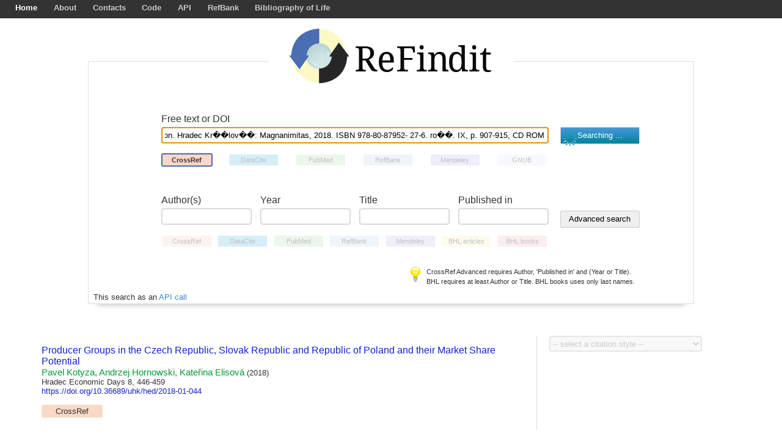

--- FILE ---
content_type: text/html; charset=UTF-8
request_url: https://www.refindit.org/?search=simple&text=Mind%EF%BF%BD%EF%BF%BDr,%20M.%202018.%20The%20development%20of%20the%20role%20of%20the%20Czech%20and%20Slovak%20political%20representation%20on%20the%20state%20agreement%20of%20the%20Czech%20and%20Slovak%20Federative%20Republic%20(CSFR)%20and%20its%20dissolution.%20In:%20Internationak%20Masaryk%20Conference%20for%20PH.D.%20students%20and%20young%20researchers.%20MMK%202018:%20Reviewed%20proceedings%20of%20the%20International%20Scientific%20Conference%20on.%20Hradec%20Kr%EF%BF%BD%EF%BF%BDlov%EF%BF%BD%EF%BF%BD:%20Magnanimitas,%202018.%20ISBN%20978-80-87952-%2027-6.%20ro%EF%BF%BD%EF%BF%BD.%20IX,%20p.%20907-915,%20CD%20ROM
body_size: 2076
content:
<!doctype html>
<html>
<head>
	<meta charset="utf-8">
	<title>ReFindit</title>
	<link href="refindit.css" type="text/css" rel="stylesheet"/>
	<meta name="description" content="Find references in ">
	<meta name="keywords" content="reference, search, find, CrossRef, PubMed, PubMed Central, RefBank, BHL, GNUB, ">
	<link rel="shortcut icon" href="/favicon.ico" type="image/x-icon">
	<!--[if gte IE 9]>
	<style type="text/css">
		.gradient {
			filter: none;
		}
	</style>
	<![endif]-->
	<meta http-equiv="X-UA-Compatible" content="IE=edge,chrome=1"/>
</head>
<body onload="document.getElementById('q').focus()">
<div id="search_wrap" class="box_shadow">
	<a href="/">
		<img src="i/logo.png" alt="" width="361" height="92" id="logo" title="Reference finder"/>
	</a>
	<br>
	<form id="simpleSearch" onsubmit="return doSearch('simple', 'form')">
		<label for="q">Free text or DOI</label>
		<br>
		<input type="text" id="q" name="q"/>
		<input type="submit" id="simple" value="Simple search" class="search_button"/>
		<img id="img_simple" class="searching_gif" width="24" height="24" src="/i/searching.gif" alt="searching"/>
		<div class="db_wraper">
			<div class="source CrossRef" style="clear:both">CrossRef</div>
			<div class="source DataCite">DataCite</div>
			<div class="source PubMed">PubMed</div>
			<div class="source RefBank">RefBank</div>
<!--			<div class="source Agris">Agris</div>-->
			<div class="source Mendeley">Mendeley</div>
			<div class="source GNUB" title="including ZooBank">GNUB</div>
		</div>
		<div style="clear:both"></div>
	</form>
	<form id="advancedSearch" onsubmit="return doSearch('advanced', 'form')">
		<div class="field">
			<label for="author">Author(s)</label>
			<br>
			<input type="text" id="author">
		</div>
		<div class="field">
			<label for="year">Year</label>
			<br>
			<input type="text" id="year">
		</div>
		<div class="field">
			<label for="title">Title</label>
			<br>
			<input type="text" id="title">
		</div>
		<div class="field">
			<label for="origin">Published in</label>
			<br>
			<input type="text" id="origin">
		</div>
		<input type="submit" id="advanced" value="Advanced search" class="search_button"/>
		<img id="img_advanced" class="searching_gif" width="24" height="24" src="i/searching.gif" alt="searching"/>
		<div style="clear:both"></div>
		<div class="db_wraper">
			<div class="source CrossRef">CrossRef</div>
			<div class="source DataCite">DataCite</div>
			<div class="source PubMed">PubMed</div>
			<div class="source RefBank">RefBank</div>
			<div class="source Mendeley">Mendeley</div>
			<div class="source BHLarticles">BHL articles</div>
			<div class="source BHLbooks">BHL books</div>
		</div>
		<div style="clear:both"></div>
	</form>
	<img src="i/lightbulb.png" width="24" height="24" alt="hint" style="float: left; margin: 11px 6px 0px 523px;">
	<div style="font-size: 8pt; float: left; line-height: 1.5">
		<p>CrossRef Advanced requires Author, 'Published in' and (Year or Title).
			<br>
			BHL requires at least Author or Title. BHL books uses only last names.
		</p>
	</div>
	<div style="clear:both"></div>
	<div id="queries" style="font-size: 10pt; display: none; margin-left: 8px">
		This search as an
		<a id="api" target="_blank">API call</a>
	</div>
</div>
<div id="topbar">
	<div>
		<a id="current_link" href="index.html" title="Find references in CrossRef, PubMed, RefBank, BHL, Mendeley">Home</a>
		<a href="about.html" title="">About</a>
		<a href="contacts.html" title="">Contacts</a>
		<a href="code.html" title="Obtain ReFindit source code, contribute">Code</a>
		<a href="api.html" title="ReFindit API">API</a>
		<div id="related">
			<a target="_blank" href="http://refbank.org" title="Search, store, edit and parse bibliographic references" id="refbank">RefBank</a>
			<a target="_blank" href="https://pensoft.github.io/biblife.org" id="biblife" title="Freely accessible bibliography covering the whole of life">Bibliography of Life</a>
		</div>
	</div>
</div>
<div id="results" class="wrap"></div>
<div id="footer">
	<div class="foot-wrap">
		<span>Powered by </span>&nbsp;<a class="plogo" target="_top" href="http://www.pensoft.net/"></a>
	</div>
</div>
<script src="//ajax.googleapis.com/ajax/libs/jquery/1.9.1/jquery.min.js"></script>
<script>window.jQuery || document.write('<script src="/js/jquery-1.9.1.min.js"><\/script>');</script>
<script src="js/chosen.jquery.min.js"></script>
<script src="def.js"></script>
<div id="styles_holder">
	<select id="styles" class="chosen-select" data-placeholder="3">
		<option selected disabled style="display: none">-- select a citation style --</option>
	</select>
</div>
<script>getCitationFormatters("#styles");</script>
<script src="client.js"></script>
<script type="text/javascript">
	var search = queryObj()["search"];
	if (typeof search !== "undefined") {
		doSearch(search, 'address');
	}
</script>
<!-- Start of StatCounter Code for Default Guide -->
<script type="text/javascript">
	//<![CDATA[
	var sc_project = 9897783;
	var sc_invisible = 1;
	var sc_security = "97a6585d";
	var scJsHost = (("https:" == document.location.protocol) ?
			"https://secure." : "http://www.");
	document.write("<sc" + "ript type='text/javascript' src='" +
			scJsHost +
			"statcounter.com/counter/counter_xhtml.js'></" + "script>");
	//]]>
</script>
<noscript>
	<div class="statcounter">
		<a title="free hit
		counters" href="http://statcounter.com/"
		   class="statcounter">
			<img class="statcounter"
				 src="http://c.statcounter.com/9897783/0/97a6585d/1/"
				 alt="free hit counters"/>
		</a>
	</div>
</noscript>
<!-- End of StatCounter Code for Default Guide -->
</body>
</html>


--- FILE ---
content_type: text/css; charset=UTF-8
request_url: https://www.refindit.org/refindit.css
body_size: 3878
content:
body {
	color: #333333;
	background-color: white;
	font-family: "Segoe UI", Verdana, Arial, sans-serif;
	font-size: 12pt;
	overflow-y: scroll;
}

form {
	margin: 0 auto;
	width: 800px;
	text-align: left;
}

a img {
	border: none;
}

a {
	text-decoration: none;
	color: #3985cc;
}

a hover, h2 a hover {
	color: #ff7f00;
}

h2 {
	margin-top: 12px;
	color: #0052cc;
}

h2 a {
	padding: 0 36px 0 4px;
	font-size: 24px;
	font-weight: bold;
	color: #1f1f1f;
	background: url(../i/arrow.png) no-repeat right 12px;
}

h3 {
	color: #84b6eb;
}

h3 code {
	font-size: 22px;
}

input[type="text"] {
	border-radius: 4px;
	border: 1px solid #cccccc;
	box-shadow: inset 0 0 3px #cccccc;
	margin: 14px 14px 14px 0;
	padding: 5px;
	width: 136px;
}

ul, ul li {
	padding: 0;
	margin: 0;
	list-style: none;
}

.wrap {
	width: 1245px;
	margin: 0 auto;
}

.clearfix:before,
.clearfix:after {
	content: " ";
	display: table;
}

.clearfix:after {
	clear: both;
}

.clearfix {
	*zoom: 1;
}

.hidden {
	display: none;
}

#q {
	width: 622px;
	float: left;
	margin-top: 4px;
}

#search_wrap {
	margin: 100px auto 35px;
	padding: 0px 0px 3px;
	border: 1px solid #dddddd;
	width: 990px;
}

#search_wrap form {
	padding: 45px 0 0 47px;
	position: relative;
}

#advancedSearch {
	padding-top: 26px !important;
}

#simple, #advanced {
	border: 1px solid #cccccc;
	display: block;
	margin-left: 5px;
	height: 28px;
	line-height: 26px;
	border-radius: 2px;
	padding: 0 8px;
	float: left;
	width: 130px;
}

#simple {
	margin-top: 4px;
}

#advanced {
	margin-top: 26px;
}

#logo {
	display: block;
	padding: 20px;
	margin: -75px auto -35px;
	background: white;
}

#topbar {
	position: fixed;
	top: 0;
	left: 0;
	right: 0;
	background-color: #333333;
	height: 30px;
	line-height: 26px;
	padding-left: 12px;
}
#topbar a {
	color: #c9c9c9;
	text-decoration: none;
	padding: 0 1em;
	font-size: smaller;
	font-weight: bold;
	display: block;
	float: left;
}
#topbar a:hover, #topbar a#current_link {
	color: white;
}

.searching_gif {
	display: none;
	position: absolute;
	right: 119px;
}

#img_simple {top: 74px}
#img_advanced {top: 54px}

input[type="submit"].blue_button {
	color: white;
	background: #4699d9;
	/* IE9 SVG, needs conditional override of 'filter' to 'none' */
	background: url(data:image/svg+xmlbase64,PD94bWwgdmVyc2lvbj0iMS4wIiA/[base64]);
	background: -moz-linear-gradient(top, #4699d9 0%, #00829e 100%);
	background: -webkit-gradient(linear, left top, left bottom, color-stop(0%, #4699d9), color-stop(100%, #00829e));
	background: -webkit-linear-gradient(top, #4699d9 0%, #00829e 100%);
	background: -o-linear-gradient(top, #4699d9 0%, #00829e 100%);
	background: -ms-linear-gradient(top, #4699d9 0%, #00829e 100%);
	background: linear-gradient(to bottom, #4699d9 0%, #00829e 100%);
	filter: progid:DXImageTransform.Microsoft.gradient(startColorstr='#4699d9', endColorstr='#00829e',GradientType=0 );
}

#results {
	margin: 0 auto;
	font-size: 13px;
}
#results .authors {
	font-size: 15px;
	color: #009933;
}
#results .title {
	font-size: 16px;
}
#results .blue {
	color: #1122cc;
}
#results a[href]:link {
	text-decoration: none;
	color: #1122cc;
}
#results a[href]:hover {
	text-decoration: underline;
}

.source {
	font-size: 13px;
	padding: 3px 15px;
	margin: 15px 0 20px 0;
	border-radius: 3px;
	width: 70px;
	text-align: center;
	float: left;
}

.relation::first-letter {text-transform:  capitalize;}
.relation{padding-left: 20px;}

form .source {
	margin-top: 2px;
	font-size: 11px;
	padding: 3px 5px;
	font-weight: bold;
	border: 2px solid #4a6cb1;
}

form .source:not(.disabled) {
	cursor: pointer;
}

.db_wraper {
	display: inline-flex;
	justify-content: space-between;
	width: 633px;
}

.disabled {
	opacity: 0.3;
	font-weight: normal !important;
	border: 2px solid #ffffff !important;
}

.CrossRef {
	background-color: #fad8c7;
}

.RefBank {
	background-color: #c7def8;
}

.Mendeley {
	background-color: #d4c5f9;
}

.PubMed {
	background-color: #bfe5bf;
}

.DataCite {
	background-color: #77c9ea;
}

.BHLarticles {
	background-color: #fef2c0;
}

.BHLbooks {
	background-color: #f7c6c7;
}

.GNUB {
	background-color: #ebebff;
}

.Agris {
	background-color: #03b962;
}

.pubLogo,
.info_page {
	float: left;
	padding-left: 25px;
	padding-top: 17px;
}

.pubLogo{
	opacity: 0.3;
	padding-top: 15px;
}
.result:hover .pubLogo {
	opacity: 0.9
}


.zenodo {
	padding-top: 12px;
}

.figshare, gigascience {
	padding-top: 14px;
}

.field {
	float: left;
	text-align: left;
}
.field input[type="text"] {
	margin-top: 4px;
	margin-left: 0;
}

.result {
	margin: 3px -17px 0;
	padding: 17px;
	transition: background 0.2s ease-out;
}

.ref {
	width: 760px;
	float: left;
	padding-left: 50px;
	padding-right: 50px;
	border-right: 1px solid #dddddd;
	-webkit-box-sizing: padding-box;
	-moz-box-sizing: padding-box;
	box-sizing: padding-box;
}

.toolbox {
	width: 364px;
	float: right;
	padding: 0 0 0 20px;
	opacity: 0.2;
	transition: opacity 0.2s ease-out;
}

.csl-left-margin {
	display: none;
}

.result select {
	width: 250px;
	height: 26px;
	border: 2px solid #888888;
	-moz-border-radius: 4px;
	-webkit-border-radius: 4px;
	border-radius: 4px;
}

.result:hover {
	background: #f8f8f8;
}

.result:hover .toolbox {
	opacity: 1;
}

.box_shadow, .result:hover {
	-webkit-box-shadow: 0px 15px 10px -15px rgba(0, 0, 0, 0.3);
	box-shadow: 0px 15px 10px -15px rgba(0, 0, 0, 0.3);
}

#styles_chosen {
	width: 250px !important;
}

#styles_holder {
	display: none;
}

.toolbox .chosen-container {
	position: relative;
	display: inline-block;
	vertical-align: middle;
	zoom: 1;
	*display: inline;
	-webkit-user-select: none;
	-moz-user-select: none;
	user-select: none;
}

.toolbox .chosen-container, .toolbox .chosen-container a {
	font-size: 13px;
}

.chosen-container .chosen-drop {
	position: absolute;
	top: 100%;
	left: -9999px;
	z-index: 1010;
	-webkit-box-sizing: border-box;
	-moz-box-sizing: border-box;
	box-sizing: border-box;
	width: 306px;
	border: 2px solid #8a8a8a;
	border-top: 0;
	background: white;
	box-shadow: 0 4px 5px rgba(0, 0, 0, 0.15);
}

.chosen-container.chosen-with-drop .chosen-drop {
	left: 0;
}

.chosen-container a {
	cursor: pointer;
}

/* @end */
/* @group Single Chosen */
.chosen-container-single .chosen-single {
	position: relative;
	display: block;
	overflow: hidden;
	padding: 0 0 0 8px;
	height: 25px;
	border: 2px solid #8a8a8a;
	border-radius: 5px;
	background-color: white;
	background-clip: padding-box;
	color: #202020;
	text-decoration: none;
	white-space: nowrap;
	line-height: 24px;
}

.chosen-container-single .chosen-default {
	color: #999999;
}

.chosen-container-single .chosen-single span {
	display: block;
	overflow: hidden;
	margin-right: 26px;
	text-overflow: ellipsis;
	white-space: nowrap;
}

.chosen-container-single .chosen-single-with-deselect span {
	margin-right: 38px;
}

.chosen-container-single .chosen-single abbr {
	position: absolute;
	top: 6px;
	right: 26px;
	display: block;
	width: 12px;
	height: 12px;
	background: url("../i/chosen-sprite.png") -42px 1px no-repeat;
	font-size: 1px;
}

.chosen-container-single .chosen-single abbr:hover {
	background-position: -42px -10px;
}

.chosen-container-single.chosen-disabled .chosen-single abbr:hover {
	background-position: -42px -10px;
}

.chosen-container-single .chosen-single div {
	position: absolute;
	top: 0;
	right: 0;
	display: block;
	width: 30px;
	height: 100%;
}

.chosen-container-single .chosen-single div b {
	display: block;
	width: 100%;
	height: 100%;
	background: url("../i/bg_arrow.png") no-repeat right 5px;
}

.chosen-container-single .chosen-search {
	position: relative;
	z-index: 1010;
	margin: 0;
	padding: 3px 4px;
	white-space: nowrap;
}

.chosen-container-single .chosen-search input[type="text"] {
	-webkit-box-sizing: border-box;
	-moz-box-sizing: border-box;
	box-sizing: border-box;
	margin: 1px 0;
	padding: 4px 20px 4px 5px;
	width: 100%;
	height: auto;
	outline: 0;
	border: 1px solid #aaaaaa;
	background: white url("chosen-sprite.png") no-repeat 100% -20px;
	font-size: 1em;
	line-height: normal;
	border-radius: 0;
}

.chosen-container-single .chosen-drop {
	margin-top: -28px;
	border-radius: 0 0 4px 4px;
	background-clip: padding-box;
}

.chosen-container-single.chosen-container-single-nosearch .chosen-search {
	position: absolute;
	left: -9999px;
}

/* @end */
/* @group Results */
.chosen-container .chosen-results {
	position: relative;
	overflow-x: hidden;
	overflow-y: auto;
	margin: 0 4px 4px 0;
	padding: 0 0 0 4px;
	max-height: 240px;
	-webkit-overflow-scrolling: touch;
}

.chosen-container .chosen-results li {
	display: none;
	margin: 0;
	padding: 5px 6px;
	list-style: none;
	line-height: 15px;
}

.chosen-container .chosen-results li.active-result {
	display: list-item;
	cursor: pointer;
}

.chosen-container .chosen-results li.disabled-result {
	display: list-item;
	color: #cccccc;
	cursor: default;
}

.chosen-container .chosen-results li.highlighted {
	background: #4699d9;
	/* IE9 SVG, needs conditional override of 'filter' to 'none' */
	background: url(data:image/svg+xmlbase64,PD94bWwgdmVyc2lvbj0iMS4wIiA/[base64]);
	background: -moz-linear-gradient(top, #4699d9 0%, #00829e 100%);
	background: -webkit-gradient(linear, left top, left bottom, color-stop(0%, #4699d9), color-stop(100%, #00829e));
	background: -webkit-linear-gradient(top, #4699d9 0%, #00829e 100%);
	background: -o-linear-gradient(top, #4699d9 0%, #00829e 100%);
	background: -ms-linear-gradient(top, #4699d9 0%, #00829e 100%);
	background: linear-gradient(to bottom, #4699d9 0%, #00829e 100%);
	filter: progid:DXImageTransform.Microsoft.gradient(startColorstr='#4699d9', endColorstr='#00829e',GradientType=0 );
	color: white;
}

.chosen-container .chosen-results li.no-results {
	display: list-item;
	background: #f4f4f4;
}

.chosen-container .chosen-results li.group-result {
	display: list-item;
	font-weight: bold;
	cursor: default;
}

.chosen-container .chosen-results li.group-option {
	padding-left: 15px;
}

.chosen-container .chosen-results li em {
	font-style: normal;
	text-decoration: underline;
}

/* @end */
/* @group Multi Chosen */
.chosen-container-multi .chosen-choices {
	position: relative;
	overflow: hidden;
	-webkit-box-sizing: border-box;
	-moz-box-sizing: border-box;
	box-sizing: border-box;
	margin: 0;
	padding: 0;
	width: 100%;
	height: auto !important;
	height: 1%;
	border: 2px solid #8a8a8a;
	background: white url(../i/bg_arrow.png) no-repeat right 6px;
	cursor: text;
}

.chosen-container-multi .chosen-choices li {
	float: left;
	list-style: none;
}

.chosen-container-multi .chosen-choices li.search-field {
	margin: 0;
	padding: 0;
	white-space: nowrap;
}

.chosen-container-multi .chosen-choices li.search-field input[type="text"] {
	margin: 1px 0;
	padding: 5px;
	height: 15px;
	outline: 0;
	border: 0 !important;
	background: transparent !important;
	box-shadow: none;
	color: #666666;
	font-size: 100%;
	font-family: sans-serif;
	line-height: normal;
	border-radius: 0;
}

.chosen-container-multi .chosen-choices li.search-field .default {
	color: #999999;
}

.chosen-container-multi .chosen-choices li.search-choice {
	position: relative;
	margin: 3px 0 3px 5px;
	padding: 3px 20px 3px 5px;
	border: 1px solid #aaaaaa;
	border-radius: 3px;
	background-color: #e4e4e4;
	background-image: -webkit-gradient(linear, 50% 0%, 50% 100%, color-stop(20%, #f4f4f4), color-stop(50%, #f0f0f0), color-stop(52%, #e8e8e8), color-stop(100%, #eeeeee));
	background-image: -webkit-linear-gradient(#f4f4f4 20%, #f0f0f0 50%, #e8e8e8 52%, #eeeeee 100%);
	background-image: -moz-linear-gradient(#f4f4f4 20%, #f0f0f0 50%, #e8e8e8 52%, #eeeeee 100%);
	background-image: -o-linear-gradient(#f4f4f4 20%, #f0f0f0 50%, #e8e8e8 52%, #eeeeee 100%);
	background-image: linear-gradient(#f4f4f4 20%, #f0f0f0 50%, #e8e8e8 52%, #eeeeee 100%);
	background-clip: padding-box;
	box-shadow: 0 0 2px white inset, 0 1px 0 rgba(0, 0, 0, 0.05);
	color: #333333;
	line-height: 13px;
	cursor: default;
}

.chosen-container-multi .chosen-choices li.search-choice .search-choice-close {
	position: absolute;
	top: 4px;
	right: 3px;
	display: block;
	width: 12px;
	height: 12px;
	background: url("../i/chosen-sprite.png") -42px 1px no-repeat;
	font-size: 1px;
}

.chosen-container-multi .chosen-choices li.search-choice .search-choice-close:hover {
	background-position: -42px -10px;
}

.chosen-container-multi .chosen-choices li.search-choice-disabled {
	padding-right: 5px;
	border: 1px solid #cccccc;
	background-color: #e4e4e4;
	background-image: -webkit-gradient(linear, 50% 0%, 50% 100%, color-stop(20%, #f4f4f4), color-stop(50%, #f0f0f0), color-stop(52%, #e8e8e8), color-stop(100%, #eeeeee));
	background-image: -webkit-linear-gradient(top, #f4f4f4 20%, #f0f0f0 50%, #e8e8e8 52%, #eeeeee 100%);
	background-image: -moz-linear-gradient(top, #f4f4f4 20%, #f0f0f0 50%, #e8e8e8 52%, #eeeeee 100%);
	background-image: -o-linear-gradient(top, #f4f4f4 20%, #f0f0f0 50%, #e8e8e8 52%, #eeeeee 100%);
	background-image: linear-gradient(top, #f4f4f4 20%, #f0f0f0 50%, #e8e8e8 52%, #eeeeee 100%);
	color: #666666;
}

.chosen-container-multi .chosen-choices li.search-choice-focus {
	background: #d4d4d4;
}

.chosen-container-multi .chosen-choices li.search-choice-focus .search-choice-close {
	background-position: -42px -10px;
}

.chosen-container-multi .chosen-results {
	margin: 0;
	padding: 0;
}

.chosen-container-multi .chosen-drop .result-selected {
	display: list-item;
	color: #cccccc;
	cursor: default;
}

/* @end */
/* @group Active  */
.chosen-container-active .chosen-single {
	box-shadow: 0 0 5px rgba(0, 0, 0, 0.1);
}

.chosen-container-active.chosen-container-multi .chosen-choices {
	background-position: right -34px;
}

.chosen-container-active.chosen-with-drop .chosen-single {
	border: 2px solid 1f 1f 1f;
	border-bottom: none;
	-moz-border-radius-bottomright: 0;
	border-bottom-right-radius: 0;
	-moz-border-radius-bottomleft: 0;
	border-bottom-left-radius: 0;
	box-shadow: none;
}

.chosen-container-active.chosen-with-drop .chosen-single div {
	border-left: none;
	background: transparent;
}

.chosen-container-active.chosen-with-drop .chosen-single div b {
	background-position: -18px 2px;
}

.chosen-container-active .chosen-choices {
	box-shadow: 0 0 5px rgba(0, 0, 0, 0.3);
}

.chosen-container-active .chosen-choices li.search-field input[type="text"] {
	color: #111111 !important;
}

/* @end */
/* @group Disabled Support */
.chosen-disabled {
	opacity: 0.5 !important;
	cursor: default;
}

.chosen-disabled .chosen-single {
	cursor: default;
}

.chosen-disabled .chosen-choices .search-choice .search-choice-close {
	cursor: default;
}

#footer.hidden{
	display: none;
}

#footer {
	width: 100%;
	margin-top: 50px;
	padding: 30px 0;
	height: 78px;
	border-top: 1px solid #dddddd;
}

#footer a:hover {
	opacity: 0.8;
}

#footer div a.plogo{
	display:inline-block;
	background: url("/i/pensoft_logo.svg") no-repeat ;
	width: 120px;
	height: 40px;
	background-size:contain;
}

.foot-wrap{
	display: -webkit-box; display: -moz-box; display: -ms-flexbox; display: -webkit-flex; display: flex;
	-webkit-justify-content: flex-end; justify-content: flex-end;
	-webkit-align-items: center; align-items: center;
	width: 1000px;
	margin: 0 auto;
	font-size: 0.9em;
}

  

--- FILE ---
content_type: application/javascript
request_url: https://www.refindit.org/client.js
body_size: 3914
content:
/*jslint browser: true, vars: true, white: true, devel: true*/
"use strict";
/*global  $, callFormattingService*/
// UTILITIES

var styles;
$('#styles').change(function () {
	callFormattingService(this);
});
var old_ref;
var soFar = 0;
var inProgress = false;
var oReq = new XMLHttpRequest();
var previousQuery;
$(".source").addClass("disabled");

function p(printThis) {
	console.log(printThis);
}

function empty(sth) {
	return typeof sth === 'undefined' || sth === "" || sth === null;
}

function queryObj() {
	var result = {}, key, val, pairs = location.search.slice(1).split('&');
	pairs.forEach(function (pair) {
		pair = pair.split('=');
		key = pair[0];
		val = pair[1];
		if (result.hasOwnProperty(key)) {
			if (Array.isArray(result[key])) {
				result[key].push(val);
			} else {
				result[key] = [result[key], val];
			}
		} else {
			result[key] = decodeURI(val) || '';
		}

	});
	return result;
}

// GUI
function noResults() {
	document.getElementById('results').innerHTML = '<div style="color: darkred; font-size: larger; margin-left: 250px">No results found.</div>';
	$('#results').show();
}

function stopRotation() {
	$('#simple').val('Simple search');
	$('#advanced').val('Advanced search');
	inProgress = false;
	$('body').css('cursor', 'default');
	$('.searching_gif').hide();
	$('.search_button').removeClass('blue_button');
}

function startRotation(type) {
	$('#' + type).val('Searching ...');
	$('#' + type).addClass('blue_button');
	$('#img_' + type).show();
	inProgress = true;
	$('body').css('cursor', 'progress');
}

function clear(form) {
	if (form === 'advanced') {
		$('#author').val('');
		$('#title').val('');
		$('#year').val('');
		$('#origin').val('');
	} else {
		$('#q').val('');
	}
}

// SEARCH CLIENT
function formatAuthor(auNames) {
	return auNames.reduce(function (a, b) {
		return a + " " + b;
	}, "");
}

function formatAuthors(auList, author) {
	return auList + ((auList === '') ? '' : ", ") + author;
}

function toString(obj, prefix, suffix) {
	return (empty(obj)) ? "" : prefix + obj + suffix;
}

function formatIdentifier(idType, idValue) {
	switch (idType) {
		case "URL":
			return '<a target="_blank" class="href" href="' + idValue + '">' + idValue + '</a>';
		case "PURL":
			return '<a target="_blank" class="href" href="http://purl.org/' + idValue + '">PURL: ' + idValue + '</a>';
		case "DOI":
			return '<a target="_blank" class="href" href="https://doi.org/' + idValue + '">doi: ' + idValue + '</a>';
		case "Handle":
			return '<a target="_blank" class="href" href="http://proxy.handle.net/' + idValue + '">handle: ' + idValue + '</a>';
		case "PMID":
			return '<a target="_blank" class="href" href="http://www.ncbi.nlm.nih.gov/pubmed/' + idValue + '">PMID: ' + idValue + '</a>';
		default:
			return idType + ' ' + idValue;
	}
}

function formatResult(res) {
	var parsed = '';
	var source = '<div class="anchor source ' + res.source.replace(' ', '') + '">' + res.source + "</div>";
	var dxdoi = 'https://doi.org/';
	if (res.isParsed) {
		var authors = res.authors.map(formatAuthor).reduce(formatAuthors, "");
		var tooltip = '';
		var infoPageTitle = 'Info page';
		if (res.source === "PubMed") {
			if (typeof res.id.pmc !== "undefined") {
				infoPageTitle = 'Free PMC article';
			}
			tooltip = ' title="' + res.abstract + '" ';
		}
		var infoPage = toString(res.infoUrl, '<a target="_blank" class="info_page" href="', '">' + infoPageTitle + '</a>');
		if (res.source !== 'CrossRef' && res.source !== 'DataCite') {
			infoPage += toString(res.doi, ' <a target="_blank" class="info_page" href="http://' + window.location.host + '/?search=simple&db=crossref&text=', '">Find in CrossRef</a>');
		}
		if (typeof res.publishedIn === 'string') {
			var pubImg = res.publishedIn.toLowerCase();
			infoPage += '<img class="pubLogo ' + pubImg
					+ '" alt="" title="' + res.publishedIn
					+ '" src="/p/' + pubImg + '.png" onerror=\'this.style.display = "none"\'>';
		}

		var title = toString(res.title, '<br /><span class="title blue">', '</span><br/>');
		if (!empty(res.href)) {
			title = toString(res.title, '<br /><a class="title" ' + tooltip + ' target="_blank" href="' + res.href + '">', '</a><br/>');
		}
		if (!empty(res.doi)) {
			title = toString(res.title, '<br /><a class="title"' + tooltip + ' target="_blank" href="' + dxdoi + res.doi + '">', '</a><br/>');
		}

		parsed = title +
				toString(authors, '<span class="authors">', '</span>') +
				toString(res.year, ' (', ')');

		var id;
		for (id in res.ids) {
			if (res.id.hasOwnProperty(id)) {
				parsed += toString(res.ids.id, '<br/>', '');
			}
		}

		var url = toString(res.href, '<br/><a class="href" href=' + res.href + ' target="_blank">', '</a>');
		if (!empty(res.doi)) {
			url = toString(dxdoi + res.doi, '<br/><a class="href" href=' + dxdoi + res.doi + ' target="_blank">', '</a>');
		}
		var related = '';
		if (typeof res.related !== 'undefined') {

			res.related.map(function (id) {
				related += '<div class="relation">' + id.relation.replace(/([a-z](?=[A-Z]))/g, '$1 ').toLowerCase() + ' ';
				related += formatIdentifier(id.idType, id.value);
				related += '</div>';
			});
		}

		parsed +=
				toString(res.publishedIn, '<br/>', '') +
				toString(res.volume, ' ', '') +
				toString(res.issue, '(', ')') +
				toString(res.spage, ', ', '') +
				toString(res.epage, '-', '') +
				url + '<br>' +
				related;
		return parsed + source + infoPage;
	}
	return '<div class="plaintext">' + res.fullCitation + '</div>' + source;
}

function renderResult(res, search_type) {
	if (typeof res === 'string') {
		return '';
	}
	if (res.type === 'more_advanced') {
		return '<div class="more"><a href="/?search=advanced&limit=' + res.more +
				'&author=' + $('#author').val() +
				'&title=' + $('#title').val() +
				'&year=' + $('#year').val() +
				'&origin=' + $('#origin').val() +
				'&db=' + res.source.toLowerCase() + '">more results from ' + res.source + ' ››</a></div>';
	}
	if (res.type === 'more_simple') {
		return '<div class="more"><a href="/?search=simple&limit=' + res.more + '&text=' + $('#q').val() + '&db=' + res.source.toLowerCase() + '">more results from ' + res.source + ' ››</a></div>';
	}
	var source_no_space = res.source.replace(' ', '');
	var source_el = $("#" + search_type + "Search ." + source_no_space)
	source_el.removeClass("disabled");
	source_el.off("click")
	source_el.click(function (e) {
		var dest = e.target.classList[1];
		var topbar_h = 30;
		var scroll_milisec = 2000
		$('html, body').animate({scrollTop: $(".anchor." + dest).parent().offset().top - topbar_h}, scroll_milisec);
	})
	var inner = formatResult(res);
	var unparsed = 'This reference is not parsed. <br>'
			+ '<a href="http://vbrant.ipd.uka.de/RefBank/search?isFramePage=true&format=PaRsEtHeReF&id=' + res.id + '" target="_blank">Parse reference</a>';
	var parsed = '<textarea class="hidden">' + encodeURIComponent(JSON.stringify(res)) + '</textarea>'
			+ '<select><option>-- select a citation style --</option></select>'
			+ '<div class="formatted"></div>';
	var toolbox = res.isParsed ? parsed : unparsed;
	return '<div class="result clearfix">'
			+ '<div class="ref">' + inner + '</div>'
			+ '	<div class="toolbox">'
			+ toolbox
			+ '	</div>'
			+ '</div>';
}

function attachDropdown(e) {
	var ref = $(e.currentTarget); //.parent();
	if (!ref.is(old_ref)) {
		var el = $(ref).find('select');
		if (typeof old_ref !== 'undefined') {
			$(old_ref).find('.toolbox .formatted').before('<select><option>-- select a citation style --</option></select>');
		}
		el.replaceWith(styles);
		callFormattingService($('#styles')[0])
		old_ref = ref;
	}
}

function noInput(type) {
	alert('you must type something ' + type);
}

function someDBsReady(response) {
	var search_type = response.currentTarget.responseURL.indexOf("search=advanced") == -1 ? 'simple' : 'advanced';
	var render_func = function (res) {
		return renderResult(res, search_type);
	}
	var responseText = response.currentTarget.responseText;
	
	var current = responseText.substring(soFar).trim();

	if (current !== '') {
		// Remove starting symbol which is either a [ or a , 
		var current = current.slice(1);
		// Remove trailing ] if the response is complete
		if(current.slice(-1) === ']'){
			current = current.slice(0, -1);
		}
		// We convert the results to an array so that the string is a valid JSON and can be parsed
		current = '[' + current + ']';
		
		var newRefs = '';
		try {
			newRefs = JSON.parse(current).map(render_func).reduce(function (a, b) {
				return a + b;
			}, "");
			soFar = responseText.length;
		} catch (e) {
			p(e);
		}
		$('#results').append(newRefs);
		$('#results').show();
		styles = $('#styles_chosen');
		$('.result').mouseenter(attachDropdown);
	}
}

function allDBsReady(response) {
	someDBsReady(response);
	if (response.currentTarget.responseText === '[]') {
		noResults();
	}
	stopRotation();
}

function doSearch(type, trigger) {
	var query = '';
	var qStr = queryObj();
	var q = '';
	var author = '';
	var title = '';
	var year = '';
	var origin = '';
	var limit, db;
	if (trigger === 'address') {
		limit = qStr.limit;
		db = qStr.db;
		if (type === 'simple') {
			$("#q").val(empty(qStr.text) ? '' : decodeURIComponent(qStr.text));
		} else {
			$("#author").val(empty(qStr.author) ? '' : decodeURIComponent(qStr.author));
			$("#title").val(empty(qStr.title) ? '' : decodeURIComponent(qStr.title));
			$("#year").val(empty(qStr.year) ? '' : decodeURIComponent(qStr.year));
			$("#origin").val(empty(qStr.origin) ? '' : decodeURIComponent(qStr.origin));
		}
	}
	q = $("#q").val();
	author = $("#author").val();
	title = $("#title").val();
	year = $("#year").val();
	origin = $("#origin").val();
	var adv = 'search=advanced';
	$(".source").addClass("disabled");
	$(".source").off("click")
	if (type === 'simple') {
		if (!empty(q)) {
			query = "search=simple&text=" + q;
			clear('advanced');
		}
	} else {
		if (!empty(author)) {
			adv += '&author=' + author;
		}
		if (!empty(year)) {
			adv += '&year=' + year;
		}
		if (!empty(title)) {
			adv += '&title=' + title;
		}
		if (!empty(origin)) {
			adv += '&origin=' + origin;
		}
		if (adv !== 'search=advanced') {
			query = adv;
		}
		clear('simple');
	}
	if (query === '') {
		noInput(type);
	} else {
		if (typeof db !== 'undefined') {
			if (Array.isArray(db)) {
				db.forEach(function (d) {
					query += '&db=' + d;
				});
			} else {
				query += '&db=' + db;
			}
		}
		if (typeof limit !== 'undefined') {
			query += '&limit=' + limit;
		}
		if (previousQuery !== query) {
			soFar = 0;
			previousQuery = query;
			startRotation(type);
			$('#styles_holder').append(styles);
			$("#results").html('');
			oReq.addEventListener("load", allDBsReady, false);
			oReq.addEventListener("progress", someDBsReady, false);
			var api_call = 'http://' + window.location.host + '/find?' + query;
			$('#queries').show();
			$('#api').attr('href', api_call);
			oReq.open("get", api_call + '&more=1', true);
			oReq.send();
		}
	}
	return false;
}

function callFormattingService(dropdown) {
	var style = dropdown.value.toLowerCase().replace(/ /g, '-');
	if (style == "---select-a-citation-style---") {
		return false;
	}
	var ref = $('#styles_chosen').prev().val();
	var textarea = $('#styles_chosen').next();
	var oReq = new XMLHttpRequest();
	oReq.onload = function () {
		textarea.html(this.responseText);
	};
	var server = 'http://' + window.location.host;
	oReq.open("get", server + '/format?ref=' + ref + '&style=' + style, true);
	oReq.send();
	return false;
}
